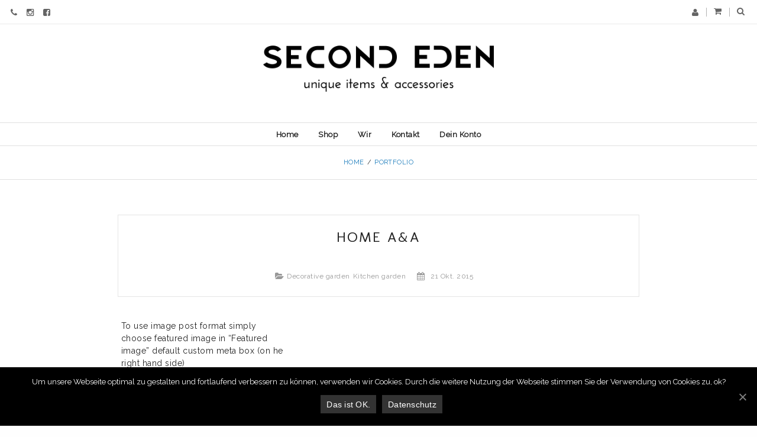

--- FILE ---
content_type: text/html; charset=UTF-8
request_url: https://secondeden.de/portfolio/kitchen/a-a/
body_size: 14640
content:
<!DOCTYPE html>
<!--[if IE 9]><html class="lt-ie10" lang="en" > <![endif]-->

<!--[if !(IE 8) | !(IE 9)  ]><!-->
<html lang="de">
<!--<![endif]-->
<head>

<meta charset="UTF-8" />
<!--[if IE]><meta http-equiv="X-UA-Compatible" content="IE=edge,IE=10, chrome=1"><![endif]-->
<meta http-equiv="Content-Type" content="text/html" charset="UTF-8">
<meta name="viewport" content="width=device-width, initial-scale=1, maximum-scale=1">



<title>Home A&amp;A | Second Eden</title>
<!-- Speed of this site is optimised by WP Performance Score Booster plugin v1.9.2.2 - https://dipakgajjar.com/wp-performance-score-booster/ -->

<!-- All In One SEO Pack 3.7.0ob_start_detected [-1,-1] -->
<script type="application/ld+json" class="aioseop-schema">{}</script>
<link rel="canonical" href="https://secondeden.de/portfolio/kitchen/a-a/" />
			<script type="text/javascript" >
				window.ga=window.ga||function(){(ga.q=ga.q||[]).push(arguments)};ga.l=+new Date;
				ga('create', 'UA-49868627-2', 'auto');
				// Plugins
				
				ga('send', 'pageview');
			</script>
			<script async src="https://www.google-analytics.com/analytics.js"></script>
			<!-- All In One SEO Pack -->
<link rel='dns-prefetch' href='//s.w.org' />
<link href='https://fonts.gstatic.com' crossorigin rel='preconnect' />
<link rel="alternate" type="application/rss+xml" title="Second Eden &raquo; Feed" href="https://secondeden.de/feed/" />
<link rel="alternate" type="application/rss+xml" title="Second Eden &raquo; Kommentar-Feed" href="https://secondeden.de/comments/feed/" />
<link rel="alternate" type="application/rss+xml" title="Second Eden &raquo; Home A&#038;A-Kommentar-Feed" href="https://secondeden.de/portfolio/kitchen/a-a/feed/" />
		<script type="text/javascript">
			window._wpemojiSettings = {"baseUrl":"https:\/\/s.w.org\/images\/core\/emoji\/11\/72x72\/","ext":".png","svgUrl":"https:\/\/s.w.org\/images\/core\/emoji\/11\/svg\/","svgExt":".svg","source":{"concatemoji":"https:\/\/secondeden.de\/wp-includes\/js\/wp-emoji-release.min.js"}};
			!function(e,a,t){var n,r,o,i=a.createElement("canvas"),p=i.getContext&&i.getContext("2d");function s(e,t){var a=String.fromCharCode;p.clearRect(0,0,i.width,i.height),p.fillText(a.apply(this,e),0,0);e=i.toDataURL();return p.clearRect(0,0,i.width,i.height),p.fillText(a.apply(this,t),0,0),e===i.toDataURL()}function c(e){var t=a.createElement("script");t.src=e,t.defer=t.type="text/javascript",a.getElementsByTagName("head")[0].appendChild(t)}for(o=Array("flag","emoji"),t.supports={everything:!0,everythingExceptFlag:!0},r=0;r<o.length;r++)t.supports[o[r]]=function(e){if(!p||!p.fillText)return!1;switch(p.textBaseline="top",p.font="600 32px Arial",e){case"flag":return s([55356,56826,55356,56819],[55356,56826,8203,55356,56819])?!1:!s([55356,57332,56128,56423,56128,56418,56128,56421,56128,56430,56128,56423,56128,56447],[55356,57332,8203,56128,56423,8203,56128,56418,8203,56128,56421,8203,56128,56430,8203,56128,56423,8203,56128,56447]);case"emoji":return!s([55358,56760,9792,65039],[55358,56760,8203,9792,65039])}return!1}(o[r]),t.supports.everything=t.supports.everything&&t.supports[o[r]],"flag"!==o[r]&&(t.supports.everythingExceptFlag=t.supports.everythingExceptFlag&&t.supports[o[r]]);t.supports.everythingExceptFlag=t.supports.everythingExceptFlag&&!t.supports.flag,t.DOMReady=!1,t.readyCallback=function(){t.DOMReady=!0},t.supports.everything||(n=function(){t.readyCallback()},a.addEventListener?(a.addEventListener("DOMContentLoaded",n,!1),e.addEventListener("load",n,!1)):(e.attachEvent("onload",n),a.attachEvent("onreadystatechange",function(){"complete"===a.readyState&&t.readyCallback()})),(n=t.source||{}).concatemoji?c(n.concatemoji):n.wpemoji&&n.twemoji&&(c(n.twemoji),c(n.wpemoji)))}(window,document,window._wpemojiSettings);
		</script>
		<style type="text/css">
img.wp-smiley,
img.emoji {
	display: inline !important;
	border: none !important;
	box-shadow: none !important;
	height: 1em !important;
	width: 1em !important;
	margin: 0 .07em !important;
	vertical-align: -0.1em !important;
	background: none !important;
	padding: 0 !important;
}
</style>
<link rel='stylesheet' id='as-woocommerce-styles-css'  href='https://secondeden.de/wp-content/themes/larix/css/woocommerce.min.css' type='text/css' media='all' />
<link rel='stylesheet' id='sbi_styles-css'  href='https://secondeden.de/wp-content/plugins/instagram-feed-pro/css/sbi-styles.min.css' type='text/css' media='all' />
<link rel='stylesheet' id='contact-form-7-css'  href='https://secondeden.de/wp-content/plugins/contact-form-7/includes/css/styles.css' type='text/css' media='all' />
<link rel='stylesheet' id='cookie-notice-front-css'  href='https://secondeden.de/wp-content/plugins/cookie-notice/css/front.min.css' type='text/css' media='all' />
<link rel='stylesheet' id='image-hover-effects-css-css'  href='https://secondeden.de/wp-content/plugins/mega-addons-for-visual-composer/css/ihover.css' type='text/css' media='all' />
<link rel='stylesheet' id='style-css-css'  href='https://secondeden.de/wp-content/plugins/mega-addons-for-visual-composer/css/style.css' type='text/css' media='all' />
<link rel='stylesheet' id='font-awesome-latest-css'  href='https://secondeden.de/wp-content/plugins/mega-addons-for-visual-composer/css/font-awesome/css/all.css' type='text/css' media='all' />
<link rel='stylesheet' id='rs-plugin-settings-css'  href='https://secondeden.de/wp-content/plugins/revslider/public/assets/css/rs6.css' type='text/css' media='all' />
<style id='rs-plugin-settings-inline-css' type='text/css'>
#rs-demo-id {}
</style>
<link rel='stylesheet' id='vc-ase-base-css'  href='https://secondeden.de/wp-content/plugins/visual-composer-as-elements/assets/css/vc_ase_base.css' type='text/css' media='all' />
<link rel='stylesheet' id='vc-ase-styles-css'  href='https://secondeden.de/wp-content/plugins/visual-composer-as-elements/assets/css/vc_ase_styles.css' type='text/css' media='all' />
<style id='woocommerce-inline-inline-css' type='text/css'>
.woocommerce form .form-row .required { visibility: visible; }
</style>
<link rel='stylesheet' id='mc4wp-form-basic-css'  href='https://secondeden.de/wp-content/plugins/mailchimp-for-wp/assets/css/form-basic.min.css' type='text/css' media='all' />
<link rel='stylesheet' id='yith_wcas_frontend-css'  href='https://secondeden.de/wp-content/plugins/yith-woocommerce-ajax-search/assets/css/yith_wcas_ajax_search.css' type='text/css' media='all' />
<link rel='stylesheet' id='larix-font-awesome-css'  href='https://secondeden.de/wp-content/themes/larix/css/font-awesome/css/font-awesome.min.css' type='text/css' media='all' />
<link rel='stylesheet' id='larix-foundation-css'  href='https://secondeden.de/wp-content/themes/larix/css/foundation.min.css' type='text/css' media='all' />
<link rel='stylesheet' id='larix-main-css-css'  href='https://secondeden.de/wp-content/themes/larix/style.css' type='text/css' media='all' />
<link rel='stylesheet' id='options-styles-css'  href='https://secondeden.de/wp-content/uploads/secondeden-options/theme_options_styles.css' type='text/css' media='all' />
<link rel='stylesheet' id='js_composer_front-css'  href='https://secondeden.de/wp-content/plugins/js_composer/assets/css/js_composer.min.css' type='text/css' media='all' />
<link rel='stylesheet' id='woocommerce-de_frontend_styles-css'  href='https://secondeden.de/wp-content/plugins/woocommerce-german-market/css/frontend.min.css' type='text/css' media='all' />
<link rel='stylesheet' id='larix-custom-css-css'  href='https://secondeden.de/wp-content/themes/larix/css/custom_css_empty.css' type='text/css' media='all' />
<style id='larix-custom-css-inline-css' type='text/css'>
.page-id-2795 .breadcrumbs-holder, .page-id-2839 .breadcrumbs-holder {display:none;}
</style>
<link rel='stylesheet' id='wp-add-custom-css-css'  href='https://secondeden.de?display_custom_css=css&#038;ver=4.9.28' type='text/css' media='all' />
<link rel='stylesheet' id='larix-child-css-css'  href='https://secondeden.de/wp-content/themes/secondeden/style.css' type='text/css' media='all' />
<script type='text/javascript' src='https://secondeden.de/wp-includes/js/jquery/jquery.js'></script>
<script type='text/javascript' src='https://secondeden.de/wp-includes/js/jquery/jquery-migrate.min.js'></script>
<script type='text/javascript'>
/* <![CDATA[ */
var cnArgs = {"ajaxUrl":"https:\/\/secondeden.de\/wp-admin\/admin-ajax.php","nonce":"e8bb1c3ed2","hideEffect":"slide","position":"bottom","onScroll":"0","onScrollOffset":"100","onClick":"0","cookieName":"cookie_notice_accepted","cookieTime":"2592000","cookieTimeRejected":"2592000","cookiePath":"\/","cookieDomain":"","redirection":"0","cache":"1","refuse":"0","revokeCookies":"0","revokeCookiesOpt":"automatic","secure":"1","coronabarActive":"0"};
/* ]]> */
</script>
<script type='text/javascript' src='https://secondeden.de/wp-content/plugins/cookie-notice/js/front.min.js'></script>
<script type='text/javascript' src='https://secondeden.de/wp-includes/js/jquery/ui/core.min.js'></script>
<script type='text/javascript' src='https://secondeden.de/wp-content/plugins/mega-addons-for-visual-composer/js/script.js'></script>
<script type='text/javascript' src='https://secondeden.de/wp-content/plugins/revslider/public/assets/js/rbtools.min.js'></script>
<script type='text/javascript' src='https://secondeden.de/wp-content/plugins/revslider/public/assets/js/rs6.min.js'></script>
<script type='text/javascript' src='https://secondeden.de/wp-content/plugins/woocommerce/assets/js/jquery-blockui/jquery.blockUI.min.js'></script>
<script type='text/javascript'>
/* <![CDATA[ */
var wc_add_to_cart_params = {"ajax_url":"\/wp-admin\/admin-ajax.php","wc_ajax_url":"\/?wc-ajax=%%endpoint%%","i18n_view_cart":"Warenkorb anzeigen","cart_url":"https:\/\/secondeden.de\/warenkorb\/","is_cart":"","cart_redirect_after_add":"no"};
/* ]]> */
</script>
<script type='text/javascript' src='https://secondeden.de/wp-content/plugins/woocommerce/assets/js/frontend/add-to-cart.min.js'></script>
<script type='text/javascript' src='https://secondeden.de/wp-content/plugins/js_composer/assets/js/vendors/woocommerce-add-to-cart.js'></script>
<script type='text/javascript'>
/* <![CDATA[ */
var sepa_ajax_object = {"ajax_url":"https:\/\/secondeden.de\/wp-admin\/admin-ajax.php","nonce":"66971eaf94"};
var woocommerce_remove_updated_totals = "0";
var woocommerce_payment_update = "1";
/* ]]> */
</script>
<script type='text/javascript' src='https://secondeden.de/wp-content/plugins/woocommerce-german-market/js/WooCommerce-German-Market-Frontend.min.js'></script>
<link rel='https://api.w.org/' href='https://secondeden.de/wp-json/' />
<link rel="EditURI" type="application/rsd+xml" title="RSD" href="https://secondeden.de/xmlrpc.php?rsd" />
<link rel="wlwmanifest" type="application/wlwmanifest+xml" href="https://secondeden.de/wp-includes/wlwmanifest.xml" /> 
<meta name="generator" content="WordPress 4.9.28" />
<meta name="generator" content="WooCommerce 3.5.10" />
<link rel='shortlink' href='https://secondeden.de/?p=2162' />
<link rel="alternate" type="application/json+oembed" href="https://secondeden.de/wp-json/oembed/1.0/embed?url=https%3A%2F%2Fsecondeden.de%2Fportfolio%2Fkitchen%2Fa-a%2F" />
<link rel="alternate" type="text/xml+oembed" href="https://secondeden.de/wp-json/oembed/1.0/embed?url=https%3A%2F%2Fsecondeden.de%2Fportfolio%2Fkitchen%2Fa-a%2F&#038;format=xml" />
<!-- Facebook Pixel Code -->
<script>
!function(f,b,e,v,n,t,s)
{if(f.fbq)return;n=f.fbq=function(){n.callMethod?
n.callMethod.apply(n,arguments):n.queue.push(arguments)};
if(!f._fbq)f._fbq=n;n.push=n;n.loaded=!0;n.version='2.0';
n.queue=[];t=b.createElement(e);t.async=!0;
t.src=v;s=b.getElementsByTagName(e)[0];
s.parentNode.insertBefore(t,s)}(window,document,'script',
'https://connect.facebook.net/en_US/fbevents.js');
 fbq('init', '1848057228579348'); 
fbq('track', 'PageView');
</script>
<noscript>
 <img height="1" width="1" 
src="https://www.facebook.com/tr?id=1848057228579348&ev=PageView
&noscript=1"/>
</noscript>
<!-- End Facebook Pixel Code --><script type="text/javascript">var vc_ase_ajaxurl = "https://secondeden.de/wp-admin/admin-ajax.php"</script><script type="text/javascript">var larix_ajaxurl = "https://secondeden.de/wp-admin/admin-ajax.php"</script>	<noscript><style>.woocommerce-product-gallery{ opacity: 1 !important; }</style></noscript>
	<meta name="generator" content="Powered by WPBakery Page Builder - drag and drop page builder for WordPress."/>
<!--[if lte IE 9]><link rel="stylesheet" type="text/css" href="https://secondeden.de/wp-content/plugins/js_composer/assets/css/vc_lte_ie9.min.css" media="screen"><![endif]--><meta name="generator" content="Powered by Slider Revolution 6.2.22 - responsive, Mobile-Friendly Slider Plugin for WordPress with comfortable drag and drop interface." />
<link rel="icon" href="https://secondeden.de/wp-content/uploads/2017/11/cropped-se-favicon-512x512px-pink-01-32x32.png" sizes="32x32" />
<link rel="icon" href="https://secondeden.de/wp-content/uploads/2017/11/cropped-se-favicon-512x512px-pink-01-192x192.png" sizes="192x192" />
<link rel="apple-touch-icon-precomposed" href="https://secondeden.de/wp-content/uploads/2017/11/cropped-se-favicon-512x512px-pink-01-180x180.png" />
<meta name="msapplication-TileImage" content="https://secondeden.de/wp-content/uploads/2017/11/cropped-se-favicon-512x512px-pink-01-270x270.png" />
<script type="text/javascript">function setREVStartSize(e){
			//window.requestAnimationFrame(function() {				 
				window.RSIW = window.RSIW===undefined ? window.innerWidth : window.RSIW;	
				window.RSIH = window.RSIH===undefined ? window.innerHeight : window.RSIH;	
				try {								
					var pw = document.getElementById(e.c).parentNode.offsetWidth,
						newh;
					pw = pw===0 || isNaN(pw) ? window.RSIW : pw;
					e.tabw = e.tabw===undefined ? 0 : parseInt(e.tabw);
					e.thumbw = e.thumbw===undefined ? 0 : parseInt(e.thumbw);
					e.tabh = e.tabh===undefined ? 0 : parseInt(e.tabh);
					e.thumbh = e.thumbh===undefined ? 0 : parseInt(e.thumbh);
					e.tabhide = e.tabhide===undefined ? 0 : parseInt(e.tabhide);
					e.thumbhide = e.thumbhide===undefined ? 0 : parseInt(e.thumbhide);
					e.mh = e.mh===undefined || e.mh=="" || e.mh==="auto" ? 0 : parseInt(e.mh,0);		
					if(e.layout==="fullscreen" || e.l==="fullscreen") 						
						newh = Math.max(e.mh,window.RSIH);					
					else{					
						e.gw = Array.isArray(e.gw) ? e.gw : [e.gw];
						for (var i in e.rl) if (e.gw[i]===undefined || e.gw[i]===0) e.gw[i] = e.gw[i-1];					
						e.gh = e.el===undefined || e.el==="" || (Array.isArray(e.el) && e.el.length==0)? e.gh : e.el;
						e.gh = Array.isArray(e.gh) ? e.gh : [e.gh];
						for (var i in e.rl) if (e.gh[i]===undefined || e.gh[i]===0) e.gh[i] = e.gh[i-1];
											
						var nl = new Array(e.rl.length),
							ix = 0,						
							sl;					
						e.tabw = e.tabhide>=pw ? 0 : e.tabw;
						e.thumbw = e.thumbhide>=pw ? 0 : e.thumbw;
						e.tabh = e.tabhide>=pw ? 0 : e.tabh;
						e.thumbh = e.thumbhide>=pw ? 0 : e.thumbh;					
						for (var i in e.rl) nl[i] = e.rl[i]<window.RSIW ? 0 : e.rl[i];
						sl = nl[0];									
						for (var i in nl) if (sl>nl[i] && nl[i]>0) { sl = nl[i]; ix=i;}															
						var m = pw>(e.gw[ix]+e.tabw+e.thumbw) ? 1 : (pw-(e.tabw+e.thumbw)) / (e.gw[ix]);					
						newh =  (e.gh[ix] * m) + (e.tabh + e.thumbh);
					}				
					if(window.rs_init_css===undefined) window.rs_init_css = document.head.appendChild(document.createElement("style"));					
					document.getElementById(e.c).height = newh+"px";
					window.rs_init_css.innerHTML += "#"+e.c+"_wrapper { height: "+newh+"px }";				
				} catch(e){
					console.log("Failure at Presize of Slider:" + e)
				}					   
			//});
		  };</script>
<style id="kirki-inline-styles">.main-section header.main-header{background-color:rgba(255,255,255,0.01);}.header-color-overlay{background-color:rgba(255,255,255,0.01);}#bodywrap, .main-section .content, .sub-menu, .primary-customizer, #primary article .back-overlay, header.main-header .navigation .sub-menu, .main-section .bottom-widgets{background-color:#ffffff;}header.vertical, .main-section .content #secondary, .main-section .bottom-widgets .overlay, .secondary-customizer{background-color:rgba(240,240,240,0.8);}#footer, #footer h1, #footer h2, #footer h3, #footer h4, #footer h5, #footer h6, #footer p, #footer a, #footer a:visited, #footer a:active{color:#f4f4f4;}a, a:active, a:visited, .mini-cart-icon{color:#222;}a:hover, a:focus{color:#222;}button, a.button, .item .anim-wrap .item-img .back .item-buttons-holder a, button:active, a.button:active, .item .anim-wrap .item-img .back .item-buttons-holder a:active, button:visited, a.button:visited, .item .anim-wrap .item-img .back .item-buttons-holder a:visited, .back-buttons a:visited span, .owl-nav span.fa, .superslides-holder .superslides .slides-navigation a.next, .superslides-holder .superslides .slides-navigation a.prev, .slick-slider .slick-arrow, input[type="submit"].button, button[type="submit"],.single-item-element .item .anim-wrap .item-data>.table .item-buttons-holder a{background-color:#222;color:#fff;}button:hover, a.button:hover, .item .anim-wrap .item-img .back .item-buttons-holder a:hover, .owl-nav span.fa:hover, .superslides-holder .superslides .slides-navigation a.next:hover, .superslides-holder .superslides .slides-navigation a.prev:hover, .slick-slider .slick-arrow:hover, input[type="submit"].button:hover,.single-item-element .item .anim-wrap .item-data>.table .item-buttons-holder a:hover{background-color:#f4f4f4;color:#222;}body.boxed #bodywrap, #footer.horizontal, .sticker{width:100% !important;}header.main-header #site-title span.logo, .sticker .logo-title-cloned{background-image:url("https://secondeden.de/wp-content/uploads/2017/10/SE-1c.png");}header.main-header #site-title{text-align:center;}header.main-header #site-title span.logo{background-position-x:center;width:390px;height:80px;}header.main-header #site-title span.no-logo{font-size:100%;}header.main-header #site-title .site-description{padding:0px;}header.main-header .site-title-holder, .vertical-layout header.main-header .site-title-holder{height:4rem;}header.main-header .site-title-holder .tablecell{padding:15px;}h1, h2, h3, h4, h5, h6, #site-title.not-h1, .sticker .logo-title-cloned.no-logo{font-family:Molengo;font-weight:400;letter-spacing:0.1em;color:#222;text-transform:uppercase;}body{font-family:Raleway;font-weight:400;letter-spacing:0.03em;}p, .banner-text p, .excerpt p, .post-content p, article p, .products p, input#s, input#yith-s, input[type="button"], input[type="email"], input[type="reset"], input[type="submit"], input[type="text"], select, textarea, button[type="submit"]{font-size:14px;}header.main-header .navigation.horizontal-primary, header.main-header .navigation.horizontal-secondary{font-size:13px;font-weight:600;}#body{color:#222;}.special-font{font-family:Playfair Display;font-size:14;font-weight:300;line-height:1.5;text-transform:none !important;}/* latin-ext */
@font-face {
  font-family: 'Molengo';
  font-style: normal;
  font-weight: 400;
  font-display: swap;
  src: url(https://secondeden.de/wp-content/fonts/molengo/font) format('woff');
  unicode-range: U+0100-02BA, U+02BD-02C5, U+02C7-02CC, U+02CE-02D7, U+02DD-02FF, U+0304, U+0308, U+0329, U+1D00-1DBF, U+1E00-1E9F, U+1EF2-1EFF, U+2020, U+20A0-20AB, U+20AD-20C0, U+2113, U+2C60-2C7F, U+A720-A7FF;
}
/* latin */
@font-face {
  font-family: 'Molengo';
  font-style: normal;
  font-weight: 400;
  font-display: swap;
  src: url(https://secondeden.de/wp-content/fonts/molengo/font) format('woff');
  unicode-range: U+0000-00FF, U+0131, U+0152-0153, U+02BB-02BC, U+02C6, U+02DA, U+02DC, U+0304, U+0308, U+0329, U+2000-206F, U+20AC, U+2122, U+2191, U+2193, U+2212, U+2215, U+FEFF, U+FFFD;
}/* cyrillic-ext */
@font-face {
  font-family: 'Raleway';
  font-style: normal;
  font-weight: 400;
  font-display: swap;
  src: url(https://secondeden.de/wp-content/fonts/raleway/font) format('woff');
  unicode-range: U+0460-052F, U+1C80-1C8A, U+20B4, U+2DE0-2DFF, U+A640-A69F, U+FE2E-FE2F;
}
/* cyrillic */
@font-face {
  font-family: 'Raleway';
  font-style: normal;
  font-weight: 400;
  font-display: swap;
  src: url(https://secondeden.de/wp-content/fonts/raleway/font) format('woff');
  unicode-range: U+0301, U+0400-045F, U+0490-0491, U+04B0-04B1, U+2116;
}
/* vietnamese */
@font-face {
  font-family: 'Raleway';
  font-style: normal;
  font-weight: 400;
  font-display: swap;
  src: url(https://secondeden.de/wp-content/fonts/raleway/font) format('woff');
  unicode-range: U+0102-0103, U+0110-0111, U+0128-0129, U+0168-0169, U+01A0-01A1, U+01AF-01B0, U+0300-0301, U+0303-0304, U+0308-0309, U+0323, U+0329, U+1EA0-1EF9, U+20AB;
}
/* latin-ext */
@font-face {
  font-family: 'Raleway';
  font-style: normal;
  font-weight: 400;
  font-display: swap;
  src: url(https://secondeden.de/wp-content/fonts/raleway/font) format('woff');
  unicode-range: U+0100-02BA, U+02BD-02C5, U+02C7-02CC, U+02CE-02D7, U+02DD-02FF, U+0304, U+0308, U+0329, U+1D00-1DBF, U+1E00-1E9F, U+1EF2-1EFF, U+2020, U+20A0-20AB, U+20AD-20C0, U+2113, U+2C60-2C7F, U+A720-A7FF;
}
/* latin */
@font-face {
  font-family: 'Raleway';
  font-style: normal;
  font-weight: 400;
  font-display: swap;
  src: url(https://secondeden.de/wp-content/fonts/raleway/font) format('woff');
  unicode-range: U+0000-00FF, U+0131, U+0152-0153, U+02BB-02BC, U+02C6, U+02DA, U+02DC, U+0304, U+0308, U+0329, U+2000-206F, U+20AC, U+2122, U+2191, U+2193, U+2212, U+2215, U+FEFF, U+FFFD;
}/* cyrillic */
@font-face {
  font-family: 'Playfair Display';
  font-style: normal;
  font-weight: 400;
  font-display: swap;
  src: url(https://secondeden.de/wp-content/fonts/playfair-display/font) format('woff');
  unicode-range: U+0301, U+0400-045F, U+0490-0491, U+04B0-04B1, U+2116;
}
/* vietnamese */
@font-face {
  font-family: 'Playfair Display';
  font-style: normal;
  font-weight: 400;
  font-display: swap;
  src: url(https://secondeden.de/wp-content/fonts/playfair-display/font) format('woff');
  unicode-range: U+0102-0103, U+0110-0111, U+0128-0129, U+0168-0169, U+01A0-01A1, U+01AF-01B0, U+0300-0301, U+0303-0304, U+0308-0309, U+0323, U+0329, U+1EA0-1EF9, U+20AB;
}
/* latin-ext */
@font-face {
  font-family: 'Playfair Display';
  font-style: normal;
  font-weight: 400;
  font-display: swap;
  src: url(https://secondeden.de/wp-content/fonts/playfair-display/font) format('woff');
  unicode-range: U+0100-02BA, U+02BD-02C5, U+02C7-02CC, U+02CE-02D7, U+02DD-02FF, U+0304, U+0308, U+0329, U+1D00-1DBF, U+1E00-1E9F, U+1EF2-1EFF, U+2020, U+20A0-20AB, U+20AD-20C0, U+2113, U+2C60-2C7F, U+A720-A7FF;
}
/* latin */
@font-face {
  font-family: 'Playfair Display';
  font-style: normal;
  font-weight: 400;
  font-display: swap;
  src: url(https://secondeden.de/wp-content/fonts/playfair-display/font) format('woff');
  unicode-range: U+0000-00FF, U+0131, U+0152-0153, U+02BB-02BC, U+02C6, U+02DA, U+02DC, U+0304, U+0308, U+0329, U+2000-206F, U+20AC, U+2122, U+2191, U+2193, U+2212, U+2215, U+FEFF, U+FFFD;
}</style><style type="text/css" data-type="vc_shortcodes-custom-css">.vc_custom_1454522336628{margin-bottom: 2.5rem !important;}.vc_custom_1461070587939{padding-top: 2.5rem !important;}</style><noscript><style type="text/css"> .wpb_animate_when_almost_visible { opacity: 1; }</style></noscript>
<!-- Global site tag (gtag.js) - Google Ads: 806428443 -->
<script async src="https://www.googletagmanager.com/gtag/js?id=AW-806428443"></script>
<script>
  window.dataLayer = window.dataLayer || [];
  function gtag(){dataLayer.push(arguments);}
  gtag('js', new Date());
 
  gtag('config', 'AW-806428443');
</script>

</head>


<body class="portfolio-template-default single single-portfolio postid-2162 single-format-standard cookies-not-set woocommerce-no-js wpb-js-composer js-comp-ver-5.5.4 vc_responsive horizontal-layout boxed not-home" id="body" ontouchstart="" onmouseover="">

<div id="bodywrap">



	



<aside class="left-off-canvas off-canvas off_canvas" data-offcanvas>
	
	<div class="hide-asides fa fa-times "></div>

	<div id="offcanvas" class="offcanvaswrapper">
	
		<input type="hidden" id="offcanvas-back-label" value="Back" />
		
		<ul id="offcanvas-menu" class="navigation offcanvas offcanvasopen"><li  class="menu-item   menu-item-home column auto" data-depth="0"><a href="https://secondeden.de/"><span>Home</span></a></li>
<li  class="menu-item   column auto" data-depth="0"><a href="https://secondeden.de/shop/"><span>Shop</span></a></li>
<li  class="menu-item   column auto" data-depth="0"><a href="https://secondeden.de/wir/"><span>Wir</span></a></li>
<li  class="menu-item   column auto" data-depth="0"><a href="https://secondeden.de/kontakt/"><span>Kontakt</span></a></li>
<li  class="menu-item   column auto" data-depth="0"><a href="https://secondeden.de/dein-konto/"><span>Dein Konto</span></a></li>
</ul>		
	</div>
	
</aside>

<aside class="right-off-canvas off-canvas off_canvas" data-offcanvas>

	<div class="hide-asides fa fa-times"></div>
		
		
<div class="searchform-aside">

<h4>Suche</h4>	
	<form class="form" method="get" id="searchform-aside" action="https://secondeden.de/">
		
		<input class="" type="search" placeholder="Suchbegriff ..." name="s" id="s">
		
		<button type="submit" class="search-submit"><i class="fa fa-search"></i></button>
			
	</form>

</div>		
				
		<div class="mini-cart-list woocommerce">

	<h4>Warenkorb</h4>
	
	<div class="widget_shopping_cart_content">
		
				
	</div>
	
</div>

</aside>


<div class="main-section">	
	<div class="sticker"></div>
	
	<header class="main-header horizontal simple3 sticky-trigger full_width" data-equalizer data-equalizer-mq="large-up">
	
		
		<div class="header-color-overlay"></div>		
		<div class="small-12 column top-bar">
		
			<div class="large-6 medium-6 small-12 column"><div class="table wrap info-wrap"><div class="info-bar tablerow"><div class="info-bar-item tablecell info-sharer"><a href="#"><i class="fa fa-share-alt"></i></a></div><div class="info-bar-item tablecell"><a href="tel:+4940209329121" title="+49 40 209329121" target="_blank"><i class="fa fa-phone"></i><span class="title hide-text">+49 40 209329121</span></a></div><div class="info-bar-item tablecell"><a href="https://www.instagram.com/second.eden/" title="Instagram" target="_blank"><i class="fa fa-instagram"></i><span class="title hide-text">Instagram</span></a></div><div class="info-bar-item tablecell"><a href="https://www.facebook.com/Second-Eden-145356475873778/" title="Facebook" target="_blank"><i class="fa fa-facebook-square"></i><span class="title hide-text">Facebook</span></a></div></div></div></div>
			
			<div class="large-6 medium-6 small-12 column">
<div class="wrap buttons-wrap">

	<div class="header-button">

		<a href="#search-toggle" role="button" class="main-head-toggles tip-bottom" data-toggle="searchform-aside" title="Suche" ><span class="fa fa-search"></span></a>
		
	</div>

	

    <div class="header-button">

		
<a href="#" role="button" class="mini-cart-toggle main-head-toggles tip-bottom" data-toggle="mini-cart-list" title="Warenkorb - 0,00&nbsp;&euro;">
		
	<span class="fa fa-shopping-cart mini-cart-icon" aria-hidden="true"></span>
	
		

</a>

<script>
(function($) {
	"use strict";
	$(document).ready( function() {
		$( '.header-button' ).ajaxComplete(function( event,request, settings ) {
			$(window).trigger("load");
		});
	})
})(jQuery);
</script>		
	</div>
    <div class="header-button">
    	<a href="https://secondeden.de/dein-konto/" title="Dein Konto" target="_top" class="tip-bottom" role="button"><i class="fa fa-user" aria-hidden="true"></i></a>
	</div>
</div></div>
		
		</div>
		
		<div class="small-12 column logo-title-section" data-equalizer-watch>
		
				
<div class="table site-title-holder" data-options="sticky_on: large" >

	<a href="https://secondeden.de/" title="Second Eden / Onlineshop für Unikate &#8211; ausgewählte Wohntextilien und Accessoires" rel="home" class="home-link tablerow">
		
		<div class="tablecell">
			
						<div class="not-h1" id="site-title">
				
				<span class="logo-title logo">Second Eden</span>
				
								
			</div>
			
		</div>
		
	</a>	
			
</div>		
		</div>		
		
		<div class="small-12" style="z-index:5" data-equalizer-watch>
			
			<div class="header-button menu-toggle">

	<a href="#idOfLeftMenu" role="button" class="main-head-toggles tip-bottom" data-toggle="offcanvaswrapper" title="Menu"><span class="fa fa-bars"></span></a>
	
</div>	
			
						<div class="horizontal-menu-wrapper table">
				
				<div class="tablecell">
					
					
<nav id="secondary-nav">

	<ul id="menu-secondeden" class="navigation horizontal-secondary"><li  class="menu-item   menu-item-home column auto" data-depth="0"><a href="https://secondeden.de/"><span>Home</span></a></li>
<li  class="menu-item   column auto" data-depth="0"><a href="https://secondeden.de/shop/"><span>Shop</span></a></li>
<li  class="menu-item   column auto" data-depth="0"><a href="https://secondeden.de/wir/"><span>Wir</span></a></li>
<li  class="menu-item   column auto" data-depth="0"><a href="https://secondeden.de/kontakt/"><span>Kontakt</span></a></li>
<li  class="menu-item   column auto" data-depth="0"><a href="https://secondeden.de/dein-konto/"><span>Dein Konto</span></a></li>
</ul>	
</nav>
				
				</div>
				
			</div>
						
		</div>

	
				<div class="large-12">			
			
			<div class="breadcrumbs-holder">
				<nav class="breadcrumbs"><span><a rel="v:url" href="https://secondeden.de/">Home</a></span><span class="active"><a href="https://secondeden.de/portfolio/">Portfolio</a></span></nav>			</div>
		
		</div><!-- end .large-12 -->	
				
	</header>	
	
	<div id="content" class="content horizontal full_width">

		
	
<div class="row">
	
	<div id="primary" class="large-12 medium-12 small-12 columns full_width" role="main">
		
		
		
			
<article id="post-2162" class="portfolio-single small-12  post-2162 portfolio type-portfolio status-publish format-standard hentry portfolio_category-decorative portfolio_category-kitchen" >
	
	<header class="page-header">
		
		<div class="small-12 table titles-holder">
		
			<h1 class="page-title" data-shadow-text="Home A&#038;A">Home A&#038;A</h1>

			<div class="post-meta top">
			
				<span class="cat_meta"><i class="fa fa-folder-open"></i><a href="https://secondeden.de/portfolio/decorative/">Decorative garden</a><a href="https://secondeden.de/portfolio/kitchen/">Kitchen garden</a></span>				<span class="date-meta"><i class="fa fa-calendar"></i><a href="https://secondeden.de/portfolio/kitchen/a-a/" title="21 Okt. 2015" rel="bookmark" class="date-time">21 Okt. 2015</a></span>				
			</div>
			
		</div>
		
	</header>
	
	<div class="wrap">
	
		
		<div class="small-12 medium-6 large-4">
		
			<div class="post-content">
			
				<div class="vc_row wpb_row vc_row-fluid none">
	<div class="vc_col-sm-12 wpb_column vc_column_container " id="column-pSQbicLDJI" data-equalizer-watch>
		<div class="wpb_wrapper">
				
	<div class="wpb_text_column wpb_content_element " >
		<div class="wpb_wrapper">
			<p>To use image post format simply choose featured image in “Featured image” default custom meta box (on he right hand side)</p>

		</div>
	</div>

		</div> 
	</div> 
</div><div class="vc_row wpb_row vc_row-fluid none">
	<div class="vc_col-sm-12 wpb_column vc_column_container  vc_custom_1454522336628" id="column-KircgWrCLO" data-equalizer-watch>
		<div class="wpb_wrapper">
				<div id='1445855068138-3524eac5-0ef8' class="vc_toggle vc_toggle_default vc_toggle_color_default  vc_toggle_size_md">
	<div class="vc_toggle_title"><h4>Client</h4><i class="vc_toggle_icon"></i></div>
	<div class="vc_toggle_content"><p>Leo &amp; Leona from Richmond upon Thames</p>
</div>
</div>
<div id='1445860810625-79382f18-d45b' class="vc_toggle vc_toggle_default vc_toggle_color_default  vc_toggle_size_md">
	<div class="vc_toggle_title"><h4>Type of project</h4><i class="vc_toggle_icon"></i></div>
	<div class="vc_toggle_content"><p>Interior design of private property</p>
</div>
</div>
<div id='1445861764209-f3aeb875-1536' class="vc_toggle vc_toggle_default vc_toggle_color_default  vc_toggle_size_md">
	<div class="vc_toggle_title"><h4>When did we do this</h4><i class="vc_toggle_icon"></i></div>
	<div class="vc_toggle_content"><p>2015</p>
</div>
</div>
<!-- vc_grid start -->
<div class="vc_grid-container-wrapper vc_clearfix" >
	<div class="vc_grid-container vc_clearfix wpb_content_element vc_media_grid vc_custom_1461070587939" data-initial-loading-animation="fadeIn" data-vc-grid-settings="{&quot;page_id&quot;:2162,&quot;style&quot;:&quot;all&quot;,&quot;action&quot;:&quot;vc_get_vc_grid_data&quot;,&quot;shortcode_id&quot;:&quot;{\&quot;failed_to_get_id\&quot;:\&quot;vc_gid:1461070497557-2017bc5d-76a5-2\&quot;}&quot;,&quot;tag&quot;:&quot;vc_media_grid&quot;}" data-vc-request="https://secondeden.de/wp-admin/admin-ajax.php" data-vc-post-id="2162" data-vc-public-nonce="b12cb0c698">
			</div>
</div><!-- vc_grid end -->

		</div> 
	</div> 
</div>
<div class="share-post"><p>Teilen</p><div class="social">
        <a class="icon-twitter tip-top share-link" href="http://twitter.com/share?text=Home&nbsp;A&#038;A&amp;url=https://secondeden.de/portfolio/kitchen/a-a/"
            onclick="window.open(this.href, 'twitter-share', 'width=550,height=235');return false;" title="Teilen auf Twitter">
            <i class="fa fa-twitter" aria-hidden="true"></i>
        </a>   
              
        <a class="icon-fb tip-top share-link" href="https://www.facebook.com/sharer/sharer.php?u=https://secondeden.de/portfolio/kitchen/a-a/"
             onclick="window.open(this.href, 'facebook-share','width=580,height=296');return false;" title="Teilen auf Facebook">
            <i class="fa fa-facebook" aria-hidden="true"></i>
        </a>
          
        <a class="icon-gplus tip-top share-link" href="https://plus.google.com/share?url=https://secondeden.de/portfolio/kitchen/a-a/"
           onclick="window.open(this.href, 'google-plus-share', 'width=490,height=530');return false;" title="Teilen auf Google Plus">
            <i class="fa fa-google-plus" aria-hidden="true"></i>
        </a>
		  
        <a class="icon-pinterest tip-top share-link" href="https://pinterest.com/pin/create/button/?url=https://secondeden.de/portfolio/kitchen/a-a/&amp;media=&amp;description=Home&nbsp;A&#038;A" onclick="window.open(this.href, 'pinterest-share', 'width=490,height=530');return false;" title="Teilen auf Pinterest">
            <i class="fa fa-pinterest" aria-hidden="true"></i>
        </a>
		
		
    </div></div>				
								
			</div><!--post-content -->	
			
			
						
			
			
		
		</div>
		
			
	</div>
	

	
		
</article>

<nav class="nav-single"></nav><!-- .nav-single -->
			
<div id="comments" class="comments-area">

	
	
		<div id="respond" class="comment-respond">
		<h2 id="reply-title" class="comment-reply-title">Schreibe einen Kommentar <small><a rel="nofollow" id="cancel-comment-reply-link" href="/portfolio/kitchen/a-a/#respond" style="display:none;">Antwort abbrechen</a></small></h2>			<form action="https://secondeden.de/wp-comments-post.php" method="post" id="commentform" class="comment-form">
				<p class="comment-notes"><span id="email-notes">Deine E-Mail-Adresse wird nicht veröffentlicht.</span> Erforderliche Felder sind mit <span class="required">*</span> markiert</p><p class="comment-form-comment"><label for="comment">Kommentar</label> <textarea autocomplete="new-password"  id="e659d4b56e"  name="e659d4b56e"   cols="45" rows="8" maxlength="65525" required="required"></textarea><textarea id="comment" aria-hidden="true" name="comment" autocomplete="new-password" style="padding:0;clip:rect(1px, 1px, 1px, 1px);position:absolute !important;white-space:nowrap;height:1px;width:1px;overflow:hidden;" tabindex="-1"></textarea><script data-noptimize type="text/javascript">document.getElementById("comment").setAttribute( "id", "a06fc9df70a07b9722446452639e7898" );document.getElementById("e659d4b56e").setAttribute( "id", "comment" );</script></p><p class="comment-form-author"><label for="author">Name <span class="required">*</span></label> <input id="author" name="author" type="text" value="" size="30" maxlength="245" required='required' /></p>
<p class="comment-form-email"><label for="email">E-Mail-Adresse <span class="required">*</span></label> <input id="email" name="email" type="text" value="" size="30" maxlength="100" aria-describedby="email-notes" required='required' /></p>
<p class="comment-form-url"><label for="url">Website</label> <input id="url" name="url" type="text" value="" size="30" maxlength="200" /></p>
<p class="form-submit"><input name="submit" type="submit" id="submit" class="submit" value="Kommentar abschicken" /> <input type='hidden' name='comment_post_ID' value='2162' id='comment_post_ID' />
<input type='hidden' name='comment_parent' id='comment_parent' value='0' />
</p>			</form>
			</div><!-- #respond -->
	
</div><!-- .comments-area -->
				
	</div><!-- #primary -->

		
</div><!-- /.row -->
	

</div><!-- end #content -->

	
			<div class="row bottom-widgets widget-area">
	
		<div class="overlay"></div>
		
		<aside class="large-6 medium-6 small-12 column zekA widget-1 widget-first widget small-12 column widget_mc4wp_form_widget" id="mc4wp_form_widget-5"><div class="widget-1 widget-first widget-wrap"><h4 class="widget-title">Newsletter</h4><script>(function() {
	window.mc4wp = window.mc4wp || {
		listeners: [],
		forms: {
			on: function(evt, cb) {
				window.mc4wp.listeners.push(
					{
						event   : evt,
						callback: cb
					}
				);
			}
		}
	}
})();
</script><!-- Mailchimp for WordPress v4.8.1 - https://wordpress.org/plugins/mailchimp-for-wp/ --><form id="mc4wp-form-1" class="mc4wp-form mc4wp-form-4046 mc4wp-form-basic" method="post" data-id="4046" data-name="Newsletter bestellen" ><div class="mc4wp-form-fields"><p>
	<label>E-Mail-Adresse: </label>
	<input type="email" name="EMAIL" placeholder="E-Mail-Adresse" required />
</p>
<p style="max-width:500px;">
  <small>Wir informieren gelegentlich und unregelmäßig über neue Produkte oder besondere Aktionen. Das Newsletter-Abonnement kann jederzeit durch Austragen der E-Mail-Adresse beendet werden. Der Link hierfür befindet sich in jeder Newsletter-Email.</small>
</p>
<p>
	<input type="submit" value="Jetzt anmelden" />
</p></div><label style="display: none !important;">Wenn du ein Mensch bist, lasse das Feld leer: <input type="text" name="_mc4wp_honeypot" value="" tabindex="-1" autocomplete="off" /></label><input type="hidden" name="_mc4wp_timestamp" value="1768782752" /><input type="hidden" name="_mc4wp_form_id" value="4046" /><input type="hidden" name="_mc4wp_form_element_id" value="mc4wp-form-1" /><div class="mc4wp-response"></div></form><!-- / Mailchimp for WordPress Plugin --></div><div class="clearfix"></div></aside><aside class="large-6 medium-6 small-12 column zekA widget-2 widget-last widget small-12 column widget_text" id="text-2"><div class="widget-2 widget-last widget-wrap"><h4 class="widget-title"> Versandkosten</h4>			<div class="textwidget"><p>Versandkostenfreie Lieferung ab einem Bestellwert von 200,00 €.</p>
</div>
		</div><div class="clearfix"></div></aside>		
	</div>
		
	<footer id="footer" class="horizontal">
	
				
		
			<div id="footerwidgets">
				
				<div class="row border-bottom widget-area">		
					
					<div><aside class="widget-1 widget-first widget small-12 column widget_nav_menu" id="nav_menu-4"><div class="widget-1 widget-first widget-wrap"><h5 class="widget-title">Über uns</h5><div class="menu-ueber-uns-container"><ul id="menu-ueber-uns" class="menu"><li  class="menu-item   column auto" data-depth="0"><a href="https://secondeden.de/allgemeine_geschaeftsbedingungen/"><span>Allgemeine Geschäftsbedingungen</span></a></li>
<li  class="menu-item   column auto" data-depth="0"><a href="https://secondeden.de/datenschutz/"><span>Datenschutz</span></a></li>
<li  class="menu-item   column auto" data-depth="0"><a rel="nofollow" href="https://secondeden.de/impressum/"><span>Impressum</span></a></li>
</ul></div></div><div class="clearfix"></div></aside></div><div><aside class="widget-1 widget-first widget small-12 column widget_nav_menu" id="nav_menu-2"><div class="widget-1 widget-first widget-wrap"><h5 class="widget-title">Service</h5><div class="menu-service-container"><ul id="menu-service" class="menu"><li  class="menu-item   column auto" data-depth="0"><a href="https://secondeden.de/kontakt/"><span>Kontakt</span></a></li>
<li  class="menu-item   column auto" data-depth="0"><a href="https://secondeden.de/dein-konto/"><span>Dein Konto</span></a></li>
<li  class="menu-item   column auto" data-depth="0"><a href="https://secondeden.de/widerruf/"><span>Widerruf</span></a></li>
</ul></div></div><div class="clearfix"></div></aside></div><div><aside class="widget-1 widget-first widget small-12 column widget_nav_menu" id="nav_menu-5"><div class="widget-1 widget-first widget-wrap"><h5 class="widget-title">Informationen</h5><div class="menu-informationen-container"><ul id="menu-informationen" class="menu"><li  class="menu-item   column auto" data-depth="0"><a href="https://secondeden.de/zahlungsarten/"><span>Zahlungsarten</span></a></li>
<li  class="menu-item   column auto" data-depth="0"><a href="https://secondeden.de/versand__lieferung/"><span>Versand &#038; Lieferung</span></a></li>
<li  class="menu-item   column auto" data-depth="0"><a href="https://secondeden.de/fragen-antworten/"><span>Fragen &#038; Antworten</span></a></li>
</ul></div></div><div class="clearfix"></div></aside></div>							
				</div><!-- / .row -->
			
			</div>

		
				
		<div class="credits">
		
			Copyright © 2020 - Second Eden			
		</div>
		
	</footer>
	
		
	<div class="footer-spacer"></div>
	
		
	
</div><!-- end .main-section / starts in different header files -->

</div><!-- end .bodywrap -->


<div class="to-top"><a href="#0" class="button" title="Top"><i class="fa fa-angle-up"></i></a></div>

<script>(function() {function maybePrefixUrlField() {
	if (this.value.trim() !== '' && this.value.indexOf('http') !== 0) {
		this.value = "http://" + this.value;
	}
}

var urlFields = document.querySelectorAll('.mc4wp-form input[type="url"]');
if (urlFields) {
	for (var j=0; j < urlFields.length; j++) {
		urlFields[j].addEventListener('blur', maybePrefixUrlField);
	}
}
})();</script><!-- Custom Feeds for Instagram JS -->
<script type="text/javascript">
var sbiajaxurl = "https://secondeden.de/wp-admin/admin-ajax.php";

</script>
	<script type="text/javascript">
	(function($) {
		"use strict";
        $('form#wma_login_form').submit(function(){

            if ($(this).find('#user_login').val() == '' || $(this).find('#user_pass').val() == '') {
              alert('Please fill in your username and password');
              return false;
            }


        });
	})(jQuery);
    </script>

	<script type="text/javascript">
		var c = document.body.className;
		c = c.replace(/woocommerce-no-js/, 'woocommerce-js');
		document.body.className = c;
	</script>
	<link rel='stylesheet' id='prettyphoto-css'  href='https://secondeden.de/wp-content/plugins/js_composer/assets/lib/prettyphoto/css/prettyPhoto.min.css' type='text/css' media='all' />
<link rel='stylesheet' id='vc_pageable_owl-carousel-css-css'  href='https://secondeden.de/wp-content/plugins/js_composer/assets/lib/owl-carousel2-dist/assets/owl.min.css' type='text/css' media='all' />
<link rel='stylesheet' id='animate-css-css'  href='https://secondeden.de/wp-content/plugins/js_composer/assets/lib/bower/animate-css/animate.min.css' type='text/css' media='all' />
<script type='text/javascript' src='https://secondeden.de/wp-includes/js/comment-reply.min.js'></script>
<script type='text/javascript'>
/* <![CDATA[ */
var wpcf7 = {"apiSettings":{"root":"https:\/\/secondeden.de\/wp-json\/contact-form-7\/v1","namespace":"contact-form-7\/v1"},"cached":"1"};
/* ]]> */
</script>
<script type='text/javascript' src='https://secondeden.de/wp-content/plugins/contact-form-7/includes/js/scripts.js'></script>
<script type='text/javascript' src='https://secondeden.de/wp-content/plugins/visual-composer-as-elements/assets/js/vendors.min.js'></script>
<script type='text/javascript' src='https://secondeden.de/wp-content/plugins/visual-composer-as-elements/assets/js/foundation.min.js'></script>
<script type='text/javascript'>
/* <![CDATA[ */
var wplocalize_vcase_js = {"loading_qb":"Loading quick view"};
/* ]]> */
</script>
<script type='text/javascript' src='https://secondeden.de/wp-content/plugins/visual-composer-as-elements/assets/js/vc_ase_ajax.js'></script>
<script type='text/javascript' src='https://secondeden.de/wp-content/plugins/visual-composer-as-elements/assets/js/vc_ase_custom.js'></script>
<script type='text/javascript' src='https://secondeden.de/wp-content/plugins/woocommerce/assets/js/js-cookie/js.cookie.min.js'></script>
<script type='text/javascript'>
/* <![CDATA[ */
var woocommerce_params = {"ajax_url":"\/wp-admin\/admin-ajax.php","wc_ajax_url":"\/?wc-ajax=%%endpoint%%"};
/* ]]> */
</script>
<script type='text/javascript' src='https://secondeden.de/wp-content/plugins/woocommerce/assets/js/frontend/woocommerce.min.js'></script>
<script type='text/javascript'>
/* <![CDATA[ */
var wc_cart_fragments_params = {"ajax_url":"\/wp-admin\/admin-ajax.php","wc_ajax_url":"\/?wc-ajax=%%endpoint%%","cart_hash_key":"wc_cart_hash_0fb34c4583194441378a15f510c0d1a7","fragment_name":"wc_fragments_0fb34c4583194441378a15f510c0d1a7"};
/* ]]> */
</script>
<script type='text/javascript' src='https://secondeden.de/wp-content/plugins/woocommerce/assets/js/frontend/cart-fragments.min.js'></script>
<script type='text/javascript' src='https://secondeden.de/wp-content/plugins/yith-woocommerce-ajax-search/assets/js/yith-autocomplete.min.js'></script>
<script type='text/javascript' src='https://secondeden.de/wp-content/themes/larix/js/theme_scripts.min.js'></script>
<script type='text/javascript'>
/* <![CDATA[ */
var wplocalize_options = {"loading_qb":"Loading quick view"};
/* ]]> */
</script>
<script type='text/javascript' src='https://secondeden.de/wp-content/uploads/secondeden-options/theme_options_js.js'></script>
<script type='text/javascript' src='https://secondeden.de/wp-includes/js/wp-embed.min.js'></script>
<script type='text/javascript' src='https://secondeden.de/wp-content/plugins/js_composer/assets/js/dist/js_composer_front.min.js'></script>
<script type='text/javascript' src='https://secondeden.de/wp-content/plugins/js_composer/assets/lib/prettyphoto/js/jquery.prettyPhoto.min.js'></script>
<script type='text/javascript' src='https://secondeden.de/wp-content/plugins/js_composer/assets/lib/owl-carousel2-dist/owl.carousel.min.js'></script>
<script type='text/javascript' src='https://secondeden.de/wp-content/plugins/js_composer/assets/lib/bower/imagesloaded/imagesloaded.pkgd.min.js'></script>
<script type='text/javascript' src='https://secondeden.de/wp-includes/js/underscore.min.js'></script>
<script type='text/javascript' src='https://secondeden.de/wp-content/plugins/js_composer/assets/lib/waypoints/waypoints.min.js'></script>
<script type='text/javascript' src='https://secondeden.de/wp-content/plugins/js_composer/assets/js/dist/vc_grid.min.js'></script>
<script type='text/javascript' src='https://secondeden.de/wp-content/plugins/mailchimp-for-wp/assets/js/forms.min.js'></script>

		<!-- Cookie Notice plugin v1.3.2 by Digital Factory https://dfactory.eu/ -->
		<div id="cookie-notice" role="banner" class="cookie-notice-hidden cookie-revoke-hidden cn-position-bottom" aria-label="Cookie Notice" style="background-color: rgba(0,0,0,1);"><div class="cookie-notice-container" style="color: #fff;"><span id="cn-notice-text" class="cn-text-container">Um unsere Webseite optimal zu gestalten und fortlaufend verbessern zu können, verwenden wir Cookies. Durch die weitere Nutzung der Webseite stimmen Sie der Verwendung von Cookies zu, ok?</span><span id="cn-notice-buttons" class="cn-buttons-container"><a href="#" id="cn-accept-cookie" data-cookie-set="accept" class="cn-set-cookie cn-button bootstrap button" aria-label="Das ist OK.">Das ist OK.</a><a href="https://secondeden.de/datenschutz/" target="_self" id="cn-more-info" class="cn-more-info cn-button bootstrap button" aria-label="Datenschutz">Datenschutz</a></span><a href="javascript:void(0);" id="cn-close-notice" data-cookie-set="accept" class="cn-close-icon" aria-label="Das ist OK."></a></div>
			
		</div>
		<!-- / Cookie Notice plugin -->
<!-- Start of HubSpot Embed Code -->
  <script type="text/javascript" id="hs-script-loader" async defer src="//js.hs-scripts.com/7236454.js"></script>
<!-- End of HubSpot Embed Code -->

</body>

</html>

--- FILE ---
content_type: text/css;charset=UTF-8
request_url: https://secondeden.de/?display_custom_css=css&ver=4.9.28
body_size: 3228
content:
/* this style can be found in custom styles - achim@gmtd.de */
@media screen and (max-width: 400px) {
  .woocommerce .order_details li {
    border: none;
    padding: 0.5em 0;
    display: block;
    width: 100%;
  }

  .woocommerce .woocommerce-MyAccount-navigation .woocommerce-MyAccount-navigation-link.woocommerce-MyAccount-navigation-link--dashboard.is-active {
    border: none;
    width: 100%;
    display: block;   
  }

  .emptycart {
    margin: 4em 0
  }
  body .emptycart .fa-stack {
    left: calc(50% - 5rem);
    width: 13rem;
  }
  .woocommerce-message .button.wc-forward {
    float: none;
    margin-left: 0;
  }
  .woocommerce-message:before {
    display: none !important;
  }
}

#cookie-notice {
    font-family: Raleway, Helvetica, Arial, sans-serif !important;
}

#cookie-notice .cn-button {
    background-image: none;
    background-color: #333;
}

/* margin/padding on home page */
.item .anim-wrap .item-data .posted_in,
.item .anim-wrap .item-data-list .posted_in {
  display: none;
}

#primary header.page-header {
    padding: 20px !important;
    margin-bottom: 0px;
}

.widget-area.bottom-widgets>aside {
    margin-bottom: 0px;
}

.widget-area>aside, .widget-area section {
    margin-bottom: 2.5rem;
}

p.cart-empty {
   display: none;
}

.slick-slider {
   display: none;
}

.widget button {
     padding: 0.85em 1em;
}

.vc_toggle_title>h4 {
    font-size: 1rem;
}

.show_categories_list_shop .widget-area h4.widget-title {
   display:none;
}

.show_categories_list_shop .widget-area select {
   max-width: 300px;
}

.show_categories_list_shop .widget-area>aside:last-child {
  margin-bottom:20px;
}

.show_categories_list_shop .select2-container {
  display: none !important;
}

.show_categories_list_shop .select2-hidden-accessible {
    border: 1px solid #cacaca !important;
    height: auto !important;
    padding: .5rem 1.5rem .5rem .5rem !important;
    position: relative !important;
    width: auto !important;
}

mark {
    background-color: transparent !important;
}

article .product .summary p.price {
  display: none !important;
}

article .product .summary .legacy-itemprop-offers p.price {
  display: block !important;
}

/* store pge - categories view */
.wpb_wrapper .block-subtitle {
    margin: 1em auto !important;
}

.cat-images .term h4 span {
    width: 100%;
}

.block-title, .box-title {
    line-height: 1.0;
}

.cat-images .term h4 span {
    padding: 1rem 2.5rem;
    background: rgba(255,255,255,0.7);
}

.product-filters-wrap .widget-title {
    display:none;
}

ul.product-categories .cat-item {
    display:none;
}

ul.product-categories .current-cat,
ul.product-categories .current-cat li.cat-item,
ul.product-categories .current-cat-parent,
ul.product-categories .current-cat-parent li.cat-item {
    display:block;
}

@media screen and (min-width: 540px) {
   .shop_attributes th {
      min-width: 200px;
   }
}

@media screen and (max-width: 780px) {
   .woocommerce div.product form.cart .variations td.label {
      display:none;
   }

   .woocommerce div.product form.cart .single_variation_wrap .single_variation {
        margin-top: 0px;
   }
}

--- FILE ---
content_type: text/javascript
request_url: https://secondeden.de/wp-content/plugins/visual-composer-as-elements/assets/js/vc_ase_ajax.js
body_size: 3734
content:

(function( $ ) {
"use strict";
$(document).ready(function() {	
	
	var ajaxurl = window.vc_ase_ajaxurl;

	var prettyPhotoMarkup = '<div class="pp_pic_holder">'+
								'<div class="ppt">&nbsp;</div>'+
								'<div class="pp_top">'+
									'<div class="pp_left"></div>'+
									'<div class="pp_middle"></div>'+
									'<div class="pp_right"></div>'+
								'</div>'+
								'<div class="pp_content_container">'+
									'<div class="pp_left">'+
									'<div class="pp_right">'+
										'<div class="pp_content">'+
											'<div class="pp_loaderIcon"></div>'+
											'<div class="pp_fade">'+
											'<a href="#" class="pp_expand" title="Expand the image"></a>'+
											'<a class="pp_close" href="#"></a>'+
												'<div class="pp_hoverContainer">'+
													'<a class="pp_next" href="#"></a>'+
													'<a class="pp_previous" href="#"></a>'+
												'</div>'+
												'<div id="pp_full_res"></div>'+
												'<div class="pp_details">'+
													'<div class="pp_nav">'+
														'<a href="#" class="pp_arrow_previous"></a>'+
														'<p class="currentTextHolder">0/0</p>'+
														'<a href="#" class="pp_arrow_next"></a>'+
													'</div>'+
													'<p class="pp_description"></p>'+
													'{pp_social}'+
												'</div>'+
											'</div>'+
										'</div>'+
									'</div>'+
									'</div>'+
								'</div>'+
								'<div class="pp_bottom">'+
									'<div class="pp_left"></div>'+
									'<div class="pp_middle"></div>'+
									'<div class="pp_right"></div>'+
								'</div>'+
							'</div>'+
							'<div class="pp_overlay"></div>';
	
	/**
	 * AJAX - PRODUCT CATEGORIES
	 * 
	 */	
	$(document).on("click", "a.ajax-products", function(e) {

		e.preventDefault();
		
		var aLink			= $(this),
			item			= aLink.parent(),
			block			= aLink.parent().parent().parent(),
			parentVars		= block.find(".varsHolder"),
			cat_content		= block.find(".category-content"),
			load_anim		= block.find(".vc-ase-ajax-load");
		
		
		var t_ID			= aLink.attr("data-id"),
			taxonomy		= parentVars.attr("data-tax"),
			tax_name		= aLink.find(".box-title").text(),
			block_id		= parentVars.attr("data-block_id"),
			ptype			= parentVars.attr("data-ptype"),
			totitems		= parentVars.attr("data-totitems"),
			data_filters	= parentVars.attr("data-filters"),
			img				= parentVars.attr("data-img"),
			shop_quick		= parentVars.attr("data-shop_quick"),
			shop_buy_action	= parentVars.attr("data-shop_buy_action"),
			shop_wishlist	= parentVars.attr("data-shop_wishlist"),
			qv_img_format	= parentVars.attr("data-qv_img_format"),
			enter_anim		= parentVars.attr("data-enter_anim"),
			no_slider		= parentVars.attr("data-no_slider"),
			smaller			= parentVars.attr("data-smaller");
		
		// START ACTION:
		
		// 1 - remove all classes "active":
		$("a.ajax-products").removeClass("active");
		
		load_anim.fadeToggle(500);
		 
		item.parent().find(".reset-prod-cats").remove();
		
		cat_content.stop(false,true).animate({opacity: 0.3 }, 500, function() {
			
			aLink.addClass("active");
			
		});
		
		
		$.ajax({
			type: "POST",
			url: ajaxurl,
			data: {"action": "load-prod-cats", block_id: block_id, termID: t_ID, tax: taxonomy, post_type: ptype, total_items: totitems, filters: data_filters,  img_format: img,  shop_quick: shop_quick, qv_img_format: qv_img_format,  shop_buy_action: shop_buy_action, shop_wishlist: shop_wishlist, enter_anim: enter_anim, no_slider: no_slider,  smaller: smaller },
			
			success: function(response) {

				load_anim.fadeToggle(300);
									
				// BACK TO FULL OPACITY:
				
				cat_content.stop(false,true).animate({opacity: 1 }, 500);
				
				if( ! aLink.hasClass("reset-prod-cats") && ! item.parent().hasClass('cat-list') ) {
					block.find(".reset-prod-cats").clone().appendTo( item );
				}
				
				
				/*  SUPPORT FOR PLUGINS AND FUNCTIONS AFTER AJAX LOAD */
				
				// OWL CAROUSEL :
				if( cat_content.hasClass("contentslides") ) {
					 
					cat_content.owlCarousel("replace", response).owlCarousel("refresh");
				
				}else{
										
					cat_content.html($.trim(response));
						
					cat_content.stop().delay(300).animate({opacity: 1 }, 500);
					
				}
				
				// PRETTYPHOTO :
						
				$("a[class^=\"prettyPhoto\"], a[data-gal^=\"prettyPhoto\"]").prettyPhoto(
					{	theme: "micemade_default",
						slideshow:5000, 
						social_tools: "",
						autoplay_slideshow:false,
						deeplinking: false,
						markup: prettyPhotoMarkup
					});
				
				
				if( enter_anim !== "none") {
					$(document).anim_waypoints(block_id,enter_anim);
				}
				
				$.waypoints("refresh");
				
				$(document).foundation();
	
				return false;
				
			}, // end success
			error: function () {
				alert("Ajax fetching or transmitting data error");
			}
		});
			

	});
/**
 *	AJAX - POSTS and PORTFOLIO CATEGORIES
 *
 */
 
	$(document).on("click", "a.ajax-posts", function(e) {

		e.preventDefault();
		
		var aLink			= $(this);
		var block			= aLink.parent().parent().parent();
		var parentVars		= block.find(".varsHolder");
		var cat_content		= block.find(".category-content");
		var load_anim		= block.find(".vc-ase-ajax-load");
		
		var t_ID			= aLink.attr("data-id");
		var taxonomy		= parentVars.attr("data-tax");
		var tax_name		= aLink.find(".term").text();
		var block_id		= parentVars.attr("data-block_id");
		var ptype			= parentVars.attr("data-ptype");
		var totitems		= parentVars.attr("data-totitems");
		var feat			= parentVars.attr("data-feat");
		var img				= parentVars.attr("data-img");
		var custom_img_w	= parentVars.attr("data-custom-img-w");
		var custom_img_h	= parentVars.attr("data-custom-img-h");
		var icons			= parentVars.attr("data-icons");
		var taxmenu_style	= parentVars.attr("data-taxmenustlye");
		var enter_anim		= parentVars.attr("data-enter_anim");
		var block_style		= parentVars.attr("data-block_style");
		var no_slider		= parentVars.attr("data-no_slider");
		var zoom_button		= parentVars.attr("data-zoom");
		var link_button		= parentVars.attr("data-link");
		var offset			= parentVars.attr("data-offset");
		var no_post_thumb	= parentVars.attr("data-no_post_thumb");
		
		
		// START ACTION:
		
		// 1 - remove all classes "active":
		$("a.ajax-posts").removeClass("active");
		
		load_anim.fadeToggle(500);
		// 2 - HIDE THE CAT TITLE:		
		
		cat_content.stop(false,true).animate({opacity: 0.3 }, 500, function() {
			
			aLink.addClass("active");
			
		});
		
		
		$.ajax({
				type: "POST",
				url: ajaxurl,
				data: {"action": "load-cat-posts", termID: t_ID, tax: taxonomy, post_type: ptype, total_items: totitems, only_featured: feat,  img_format: img, custom_image_width: custom_img_w , custom_image_height: custom_img_h, display_icons: icons, tax_menu_style: taxmenu_style, block_id: block_id, enter_anim: enter_anim, block_style: block_style, no_slider: no_slider, zoom_button: zoom_button, link_button: link_button, offset: offset, no_post_thumb: no_post_thumb  },
				success: function(response) {


					load_anim.fadeToggle(300);
								
					// BACK TO FULL OPACITY:
					cat_content.stop(false,true).animate({opacity: 1 }, 500);						
					
					/*  SUPPORT FOR PLUGINS AND FUNCTIONS AFTER AJAX LOAD */
					
					// OWL CAROUSEL :
					if( cat_content.hasClass("contentslides") ) {
						 						
						cat_content.owlCarousel("replace", response).owlCarousel("refresh");
						
					}else{
						
						cat_content.html($.trim(response));
						
						cat_content.stop().delay(300).animate({opacity: 1 }, 500);

					}	
					
					
					// PRETTYPHOTO :
					$("a[data-rel]").each(function() {
						$(this).attr("rel", $(this).data("rel"));
					});		
					$("a[class^=\"prettyPhoto\"], a[rel^=\"prettyPhoto\"]").prettyPhoto(
						{	theme: "micemade_default",
							slideshow:5000, 
							social_tools: "",
							autoplay_slideshow:false,
							deeplinking: false,
							markup: prettyPhotoMarkup,
							ajaxcallback: function(){
								//$("video,audio").mediaelementplayer();
							}
					});
					
					
					if( enter_anim !== "none") {
						$(document).anim_waypoints_posts(block_id, enter_anim);
					}
					
					if( cat_content.hasClass("js-masonry") ) {
						cat_content.masonry('layout');
					}			
					
					$.waypoints("refresh");
					
					$(document).foundation();
					
					return false;
					
				}, // end success
				error: function () {
					alert("Ajax fetching or transmitting data error");
				}
			});
			
			
			
	});
/**
 *	AJAX - QUICK VIEW:
 *
 */
	$(document).on("click", "a.vc-ase-quick-view", function(e) {

		e.preventDefault();
		
		var aLink		= $(this);
		var	prod_ID		= aLink.attr("data-id");
		
		var WP_adminbar =  $("#wpadminbar").length ? $("#wpadminbar").height() : 0;
		var aLink_offset = aLink.offset().top;
		
		// IF TO APPEND TO ITEM OR BODY (EXPANDER OR MODAL)
		var holder ="",
			toAdd = "";
		if( $(this).hasClass("expand") ){
			
			aLink.find(".vc-ase-loading").remove();
			aLink.prepend("<div class=\"vc-ase-loading\"><i class=\"fa fa-spinner fa-spin\"></i></div>");
			
			holder		= $(this).closest(".item");

			toAdd	= "<div class=\"qv-holder expander woocommerce\" id=\"qv-holder-"+prod_ID+"\"></div>";
			
			var existing_qv = holder.parent().find(".qv-holder");
			
			if( existing_qv.length ){
				existing_qv.fadeOut( 700, function() {
					$(this).remove();
				});
			}
			
			holder.after(toAdd);	
			
		}else{
			
			holder		= $("body");
			toAdd	= "<div class=\"qv-overlay\"><div class=\"qv-holder woocommerce\" id=\"qv-holder-"+prod_ID+"\"><div class=\"vc-ase-loading\"><i class=\"fa fa-spinner fa-spin\"></i><span>"+ wplocalize_vcase_js.loading_qb + "</span></div></div></div>"
			holder.append( toAdd );
			
		}
		
		var	lang			= aLink.attr("data-lang");
		var	qv_holder		= $("#qv-holder-"+prod_ID+"");
		var qv_overlay		= $(".qv-overlay");
		var load_anim		= qv_holder.find(".vc-ase-loading");
		var load_anim_item	= aLink.find(".vc-ase-loading");
		var qv_img_format	= aLink.attr("data-qv_img_format");

		
		qv_overlay.fadeIn();
		
		
		// REMOVE IF CLICKED ON OVERLAY:
		qv_overlay.on("click", function(e) {

			if(e.target == this ) $(this).fadeOut("slow", function() { this.remove(); });

		});
		
		$.ajax({
		
			type: "POST",
			url: ajaxurl,
			data: { "action": "load-quick-view", productID: prod_ID, lang: lang, qv_img_format: qv_img_format  },
			success: function(response) {
				
				load_anim.fadeToggle(500);
				load_anim_item.fadeToggle(500);
				
				// fill with response from server:
				qv_holder.html(response);

				
				// -------- > REMOVING ACTIONS:
				// add QV window remover:
				qv_holder.append("<div class=\"vc-ase-remove fa fa-times \"></div>");
				// on remover click:	
				qv_holder.find(".vc-ase-remove").on("click", function(e) {
					
					// if EXPANDER:
					if( qv_holder.hasClass("expander") ){
						
						qv_holder.fadeOut("slow", function() { 
							qv_holder.remove();
							$.waypoints("refresh");
							
							$("body,html").delay(200).animate(

								{scrollTop:aLink_offset - WP_adminbar - 30}, 1000, 'easeInOutQuint', function(){

									$(window).delay(200).trigger("resize");
									aLink_offset = "";
								}
							
							);
							
						});
					// if  MODAL:
					}else{
						qv_overlay.fadeOut("slow", function() { qv_overlay.remove(); });
					}
				
				});
				// end removing actions

				
			}, // end success
			error: function () {
				alert("Ajax fetching or transmitting data error");
			}
		});
 
	});

	/**
	 *	MINI WISHLIST
	 *	- for AS themes only ( Larix )
	 */	
	$(document).on("click", "a.vc_ase_add_to_wishlist", function(e) {
		
		var	prod_ID		= $(this).attr("data-product-id");
		
		$.ajax({
		
			type: "POST",
			url: ajaxurl,
			data: { "action": "add_miniwishlist", productID: prod_ID },
			success: function(response) {
				
				var miniWishlist	= $(".mini-wishlist"),
					productExists 	= miniWishlist.find("a.vc-ase-quick-view").data("id");
				
					if( productExists == prod_ID ) return;
				
					miniWishlist.find(".wishlist-empty").remove();
					miniWishlist.append( response );
			}
		})
	
	});

/**
 * end AJAX
 *
 */
}) // end (document).ready
})(window.jQuery);